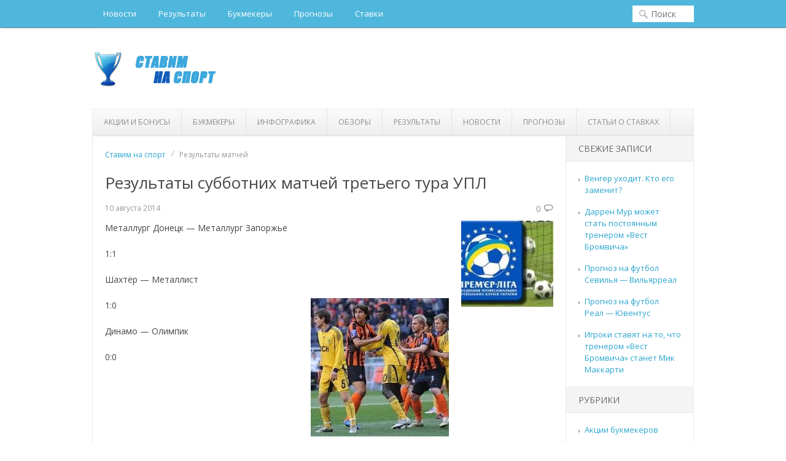

--- FILE ---
content_type: text/html; charset=UTF-8
request_url: https://stavimnasport.com/rezultaty-subbotnix-matchej-tretego-tura-upl/
body_size: 6610
content:
<!DOCTYPE html PUBLIC "-//W3C//DTD XHTML 1.0 Transitional//EN" "http://www.w3.org/TR/xhtml1/DTD/xhtml1-transitional.dtd">
<html xmlns="http://www.w3.org/1999/xhtml" lang="ru-RU" xml:lang="ru-RU">
<head profile="http://gmpg.org/xfn/11">
<meta http-equiv="Content-Type" content="text/html; charset=UTF-8" />
<title>Результаты субботних матчей третьего тура УПЛ</title>
<link rel="stylesheet" type="text/css" media="all" href="https://stavimnasport.com/wp-content/themes/stavim/style.css" />
<link rel="stylesheet" type="text/css" href="https://stavimnasport.com/wp-content/themes/stavim/colors/default.css" />
<link rel="stylesheet" type="text/css" href="https://stavimnasport.com/wp-content/themes/stavim/custom.css" />
<link rel="stylesheet" href='https://fonts.googleapis.com/css?family=Open+Sans' type='text/css' />

<!-- All In One SEO Pack 3.7.1[306,378] -->
<meta name="description"  content="Металлург Донецк — Металлург Запоржье 1:1 Шахтёр — Металлист 1:0 Динамо — Олимпик 0:0" />

<script type="application/ld+json" class="aioseop-schema">{"@context":"https://schema.org","@graph":[{"@type":"Organization","@id":"https://stavimnasport.com/#organization","url":"https://stavimnasport.com/","name":"Ставим на спорт","sameAs":[]},{"@type":"WebSite","@id":"https://stavimnasport.com/#website","url":"https://stavimnasport.com/","name":"Ставим на спорт","publisher":{"@id":"https://stavimnasport.com/#organization"}},{"@type":"WebPage","@id":"https://stavimnasport.com/rezultaty-subbotnix-matchej-tretego-tura-upl/#webpage","url":"https://stavimnasport.com/rezultaty-subbotnix-matchej-tretego-tura-upl/","inLanguage":"ru-RU","name":"Результаты субботних матчей третьего тура УПЛ","isPartOf":{"@id":"https://stavimnasport.com/#website"},"breadcrumb":{"@id":"https://stavimnasport.com/rezultaty-subbotnix-matchej-tretego-tura-upl/#breadcrumblist"},"image":{"@type":"ImageObject","@id":"https://stavimnasport.com/rezultaty-subbotnix-matchej-tretego-tura-upl/#primaryimage","url":"https://stavimnasport.com/wp-content/uploads/2014/08/152.jpg","width":240,"height":160},"primaryImageOfPage":{"@id":"https://stavimnasport.com/rezultaty-subbotnix-matchej-tretego-tura-upl/#primaryimage"},"datePublished":"2014-08-10T12:04:09+04:00","dateModified":"2014-08-10T12:04:09+04:00"},{"@type":"Article","@id":"https://stavimnasport.com/rezultaty-subbotnix-matchej-tretego-tura-upl/#article","isPartOf":{"@id":"https://stavimnasport.com/rezultaty-subbotnix-matchej-tretego-tura-upl/#webpage"},"author":{"@id":"https://stavimnasport.com/author/stavim/#author"},"headline":"Результаты субботних матчей третьего тура УПЛ","datePublished":"2014-08-10T12:04:09+04:00","dateModified":"2014-08-10T12:04:09+04:00","commentCount":0,"mainEntityOfPage":{"@id":"https://stavimnasport.com/rezultaty-subbotnix-matchej-tretego-tura-upl/#webpage"},"publisher":{"@id":"https://stavimnasport.com/#organization"},"articleSection":"Результаты матчей","image":{"@type":"ImageObject","@id":"https://stavimnasport.com/rezultaty-subbotnix-matchej-tretego-tura-upl/#primaryimage","url":"https://stavimnasport.com/wp-content/uploads/2014/08/152.jpg","width":240,"height":160}},{"@type":"Person","@id":"https://stavimnasport.com/author/stavim/#author","name":"stavim","sameAs":[],"image":{"@type":"ImageObject","@id":"https://stavimnasport.com/#personlogo","url":"https://secure.gravatar.com/avatar/8a2bf2b2af8cbb50ed601b27a4df9878?s=96&d=mm&r=g","width":96,"height":96,"caption":"stavim"}},{"@type":"BreadcrumbList","@id":"https://stavimnasport.com/rezultaty-subbotnix-matchej-tretego-tura-upl/#breadcrumblist","itemListElement":[{"@type":"ListItem","position":1,"item":{"@type":"WebPage","@id":"https://stavimnasport.com/","url":"https://stavimnasport.com/","name":"Спортивные ставки через интернет - ставки на спорт онлайн "}},{"@type":"ListItem","position":2,"item":{"@type":"WebPage","@id":"https://stavimnasport.com/rezultaty-subbotnix-matchej-tretego-tura-upl/","url":"https://stavimnasport.com/rezultaty-subbotnix-matchej-tretego-tura-upl/","name":"Результаты субботних матчей третьего тура УПЛ"}}]}]}</script>
<link rel="canonical" href="https://stavimnasport.com/rezultaty-subbotnix-matchej-tretego-tura-upl/" />
<!-- All In One SEO Pack -->
<link rel='dns-prefetch' href='//s.w.org' />
<link rel="alternate" type="application/rss+xml" title="Ставим на спорт &raquo; Лента" href="https://stavimnasport.com/feed/" />
<link rel="alternate" type="application/rss+xml" title="Ставим на спорт &raquo; Лента комментариев" href="https://stavimnasport.com/comments/feed/" />
<link rel="alternate" type="application/rss+xml" title="Ставим на спорт &raquo; Лента комментариев к &laquo;Результаты субботних матчей третьего тура УПЛ&raquo;" href="https://stavimnasport.com/rezultaty-subbotnix-matchej-tretego-tura-upl/feed/" />
		<script type="text/javascript">
			window._wpemojiSettings = {"baseUrl":"https:\/\/s.w.org\/images\/core\/emoji\/13.0.0\/72x72\/","ext":".png","svgUrl":"https:\/\/s.w.org\/images\/core\/emoji\/13.0.0\/svg\/","svgExt":".svg","source":{"concatemoji":"https:\/\/stavimnasport.com\/wp-includes\/js\/wp-emoji-release.min.js?ver=5.5.17"}};
			!function(e,a,t){var n,r,o,i=a.createElement("canvas"),p=i.getContext&&i.getContext("2d");function s(e,t){var a=String.fromCharCode;p.clearRect(0,0,i.width,i.height),p.fillText(a.apply(this,e),0,0);e=i.toDataURL();return p.clearRect(0,0,i.width,i.height),p.fillText(a.apply(this,t),0,0),e===i.toDataURL()}function c(e){var t=a.createElement("script");t.src=e,t.defer=t.type="text/javascript",a.getElementsByTagName("head")[0].appendChild(t)}for(o=Array("flag","emoji"),t.supports={everything:!0,everythingExceptFlag:!0},r=0;r<o.length;r++)t.supports[o[r]]=function(e){if(!p||!p.fillText)return!1;switch(p.textBaseline="top",p.font="600 32px Arial",e){case"flag":return s([127987,65039,8205,9895,65039],[127987,65039,8203,9895,65039])?!1:!s([55356,56826,55356,56819],[55356,56826,8203,55356,56819])&&!s([55356,57332,56128,56423,56128,56418,56128,56421,56128,56430,56128,56423,56128,56447],[55356,57332,8203,56128,56423,8203,56128,56418,8203,56128,56421,8203,56128,56430,8203,56128,56423,8203,56128,56447]);case"emoji":return!s([55357,56424,8205,55356,57212],[55357,56424,8203,55356,57212])}return!1}(o[r]),t.supports.everything=t.supports.everything&&t.supports[o[r]],"flag"!==o[r]&&(t.supports.everythingExceptFlag=t.supports.everythingExceptFlag&&t.supports[o[r]]);t.supports.everythingExceptFlag=t.supports.everythingExceptFlag&&!t.supports.flag,t.DOMReady=!1,t.readyCallback=function(){t.DOMReady=!0},t.supports.everything||(n=function(){t.readyCallback()},a.addEventListener?(a.addEventListener("DOMContentLoaded",n,!1),e.addEventListener("load",n,!1)):(e.attachEvent("onload",n),a.attachEvent("onreadystatechange",function(){"complete"===a.readyState&&t.readyCallback()})),(n=t.source||{}).concatemoji?c(n.concatemoji):n.wpemoji&&n.twemoji&&(c(n.twemoji),c(n.wpemoji)))}(window,document,window._wpemojiSettings);
		</script>
		<meta content="/home/igra/web/stavimnasport.com/public_html/wp-content/themes/stavim/style.css v." name="generator"/><style type="text/css">
img.wp-smiley,
img.emoji {
	display: inline !important;
	border: none !important;
	box-shadow: none !important;
	height: 1em !important;
	width: 1em !important;
	margin: 0 .07em !important;
	vertical-align: -0.1em !important;
	background: none !important;
	padding: 0 !important;
}
</style>
	<link rel='stylesheet' id='shortcodes-css'  href='https://stavimnasport.com/wp-content/themes/stavim/functions/shortcodes/shortcodes.css?ver=5.5.17' type='text/css' media='all' />
<link rel='stylesheet' id='wp-block-library-css'  href='https://stavimnasport.com/wp-includes/css/dist/block-library/style.min.css?ver=5.5.17' type='text/css' media='all' />
<link rel='stylesheet' id='contact-form-7-css'  href='https://stavimnasport.com/wp-content/plugins/contact-form-7/includes/css/styles.css?ver=5.2.2' type='text/css' media='all' />
<link rel='stylesheet' id='wp-pagenavi-css'  href='https://stavimnasport.com/wp-content/plugins/wp-pagenavi/pagenavi-css.css?ver=2.70' type='text/css' media='all' />
<script type='text/javascript' src='https://stavimnasport.com/wp-content/themes/stavim/includes/js/jquery.min.js?ver=1.8.2' id='jquery-js'></script>
<script type='text/javascript' src='https://stavimnasport.com/wp-content/themes/stavim/functions/shortcodes/shortcodes.js?ver=1.0.0' id='tj_shortcodes-js'></script>
<script type='text/javascript' src='https://stavimnasport.com/wp-content/themes/stavim/includes/js/jquery.bxslider.js?ver=4.0' id='jquery-bxslider-js'></script>
<script type='text/javascript' src='https://stavimnasport.com/wp-content/themes/stavim/includes/js/superfish.js?ver=1.4.2' id='jquery-superfish-js'></script>
<script type='text/javascript' src='https://stavimnasport.com/wp-content/themes/stavim/includes/js/custom.js?ver=1.4.2' id='jquery-custom-js'></script>
<script type='text/javascript' src='https://stavimnasport.com/wp-content/themes/stavim/includes/js/jquery-ui-1.8.5.custom.min.js?ver=1.8.5' id='jquery-ui-js'></script>
<script type='text/javascript' src="https://platform.twitter.com/widgets.js?ver=1.0" id='twitter-button-js'></script>
<script type='text/javascript' src='https://apis.google.com/js/plusone.js?ver=1.0' id='gpone-button-js'></script>
<link rel="EditURI" type="application/rsd+xml" title="RSD" href="https://stavimnasport.com/xmlrpc.php?rsd" />
<link rel="wlwmanifest" type="application/wlwmanifest+xml" href="https://stavimnasport.com/wp-includes/wlwmanifest.xml" /> 
<link rel='prev' title='Прогноз на матч Супер кубка Англии Арсенал — Манчестер Сити' href='https://stavimnasport.com/prognoz-na-match-super-kubka-anglii-arsenal-manchester-siti/' />
<link rel='next' title='Прогноз на поединок третьего тура УПЛ Черноморец — Волынь' href='https://stavimnasport.com/prognoz-na-poedinok-tretego-tura-upl-chernomorec-volyn/' />
<meta name="generator" content="WordPress 5.5.17" />
<link rel='shortlink' href='https://stavimnasport.com/?p=1087' />
<!-- Custom Styling -->
<style type="text/css">
body { }
</style>

<script type="text/javascript">
	jQuery(document).ready(function() {
		$('.bxslider').bxSlider({
		  	pagerCustom: '#bx-pager',
		  	auto: true,
			pause: 5000		  });
	});
</script>
<link rel="icon" href="/favicon.ico" type="image/x-icon">
<link rel="shortcut icon" href="/favicon.ico" type="image/x-icon">

<!-- Global site tag (gtag.js) - Google Analytics -->
<script async src="https://www.googletagmanager.com/gtag/js?id=UA-89178001-3"></script>
<script>
  window.dataLayer = window.dataLayer || [];
  function gtag(){dataLayer.push(arguments);}
  gtag('js', new Date());

  gtag('config', 'UA-89178001-3');
</script>

</head>
<body class="post-template-default single single-post postid-1087 single-format-standard chrome">

    <div id="primary-nav">
    
    	<div class="inner-wrap">
    	
	    <ul id="primary-navigation" class="nav"><li id="menu-item-8" class="menu-item menu-item-type-taxonomy menu-item-object-category menu-item-8"><a href="https://stavimnasport.com/novosti/">Новости</a></li>
<li id="menu-item-7" class="menu-item menu-item-type-taxonomy menu-item-object-category current-post-ancestor current-menu-parent current-post-parent menu-item-7"><a href="https://stavimnasport.com/rezultaty-matchej/">Результаты</a></li>
<li id="menu-item-16" class="menu-item menu-item-type-taxonomy menu-item-object-category menu-item-16"><a href="https://stavimnasport.com/bukmekery/">Букмекеры</a></li>
<li id="menu-item-9" class="menu-item menu-item-type-taxonomy menu-item-object-category menu-item-9"><a href="https://stavimnasport.com/prognozy/">Прогнозы</a></li>
<li id="menu-item-10" class="menu-item menu-item-type-taxonomy menu-item-object-category menu-item-10"><a href="https://stavimnasport.com/sportivnye-stavki/">Ставки</a></li>
</ul>		
		<form method="get" id="searchform" action="https://stavimnasport.com">
	<fieldset>
		<input type="text" name="s" id="s" placeholder="Поиск" />
	</fieldset>
</form>
		
		<div class="clear"></div>
		
    	</div><!-- .inner-wrap -->
    	
	</div><!-- #primary-nav -->			

	<div id="wrapper">
				
		<div id="header">
							<a href="https://stavimnasport.com"><img src="https://stavimnasport.com/wp-content/uploads/2014/05/logo2.png" alt="Ставим на спорт" id="logo"/></a>
						
							<div class="header-ad">
					 					</div><!-- .header-ad -->
						<div class="clear"></div>
		</div><!-- #header -->
			
					<div id="secondary-nav">
				<ul id="secondary-navigation" class="nav"><li id="menu-item-6052" class="menu-item menu-item-type-taxonomy menu-item-object-category menu-item-6052"><a href="https://stavimnasport.com/akcii-bukmekerov/">Акции и бонусы</a></li>
<li id="menu-item-6053" class="menu-item menu-item-type-taxonomy menu-item-object-category menu-item-6053"><a href="https://stavimnasport.com/bukmekery/">Букмекеры</a></li>
<li id="menu-item-6054" class="menu-item menu-item-type-taxonomy menu-item-object-category menu-item-6054"><a href="https://stavimnasport.com/ikonografika/">Инфографика</a></li>
<li id="menu-item-6055" class="menu-item menu-item-type-taxonomy menu-item-object-category menu-item-6055"><a href="https://stavimnasport.com/obzory-i-analitika/">Обзоры</a></li>
<li id="menu-item-6056" class="menu-item menu-item-type-taxonomy menu-item-object-category current-post-ancestor current-menu-parent current-post-parent menu-item-6056"><a href="https://stavimnasport.com/rezultaty-matchej/">Результаты</a></li>
<li id="menu-item-6057" class="menu-item menu-item-type-taxonomy menu-item-object-category menu-item-6057"><a href="https://stavimnasport.com/novosti/">Новости</a></li>
<li id="menu-item-6058" class="menu-item menu-item-type-taxonomy menu-item-object-category menu-item-6058"><a href="https://stavimnasport.com/prognozy/">Прогнозы</a></li>
<li id="menu-item-6060" class="menu-item menu-item-type-taxonomy menu-item-object-category menu-item-6060"><a href="https://stavimnasport.com/sportivnye-stavki/">Статьи о ставках</a></li>
</ul>			</div><!-- #secondary-nav -->
								
		<div id="container">
        	
        <div id="content">

			<div id="breadcrumbs">
		
					<a href="https://stavimnasport.com">Ставим на спорт</a> 
				
									Результаты матчей				
						
						
	
</div><!-- #breadcrumbs -->        
        
		 	<div id="post-1087" class="post-1087 post type-post status-publish format-standard has-post-thumbnail hentry category-rezultaty-matchej">
		 	
				<h1 class="entry-title">Результаты субботних матчей третьего тура УПЛ</h1>
		
		
		
				<div class="entry-meta">
				<span class="byline">10 августа 2014</span><span class="entry-comment"><a href="https://stavimnasport.com/rezultaty-subbotnix-matchej-tretego-tura-upl/#respond">0</a></span>
				</div><!-- .entry-meta -->
				
				
			   	<div class="entry-content">
				
<img width="150" height="140" src="https://stavimnasport.com/wp-content/uploads/2014/08/152-150x140.jpg" class="alignright wp-post-image" alt="" loading="lazy" />	
						   	
		            <p>Металлург Донецк — Металлург Запоржье</p>
<p>1:1</p>
<p>Шахтёр — Металлист</p>
<p>1:0<img loading="lazy" class="alignright wp-image-1089 size-full" src="https://stavimnasport.com/wp-content/uploads/2014/08/162.jpg" alt="16" width="225" height="225" srcset="https://stavimnasport.com/wp-content/uploads/2014/08/162.jpg 225w, https://stavimnasport.com/wp-content/uploads/2014/08/162-150x150.jpg 150w" sizes="(max-width: 225px) 100vw, 225px" /></p>
<p>Динамо — Олимпик</p>
<p>0:0</p>
														    	
			    	<div class="clear"></div>
															 [uptolike]					 <div class='yarpp-related'>
<div class="h3 related">Дополнительные статьи из рубрики</div><ul>
<li><a href="https://stavimnasport.com/rezultaty-voskresnyx-matchej-pervogo-tura-upl/" rel="bookmark" title="Результаты воскресных матчей первого тура УПЛ">Результаты воскресных матчей первого тура УПЛ </a></li>
<li><a href="https://stavimnasport.com/rezultaty-kvalifikacii-ligi-chempionov/" rel="bookmark" title="Результаты квалификации Лиги чемпионов">Результаты квалификации Лиги чемпионов </a></li>
<li><a href="https://stavimnasport.com/rezultaty-matchej-vtornika-ligi-chempionov/" rel="bookmark" title="Результаты матчей вторника лиги чемпионов">Результаты матчей вторника лиги чемпионов </a></li>
<li><a href="https://stavimnasport.com/rezultaty-28-go-tura-brazilskoj-serii-a/" rel="bookmark" title="Результаты 28-го тура бразильской Серии А">Результаты 28-го тура бразильской Серии А </a></li>
<li><a href="https://stavimnasport.com/rezultaty-subbotnix-matchej-vosmogo-tura-bundesligi/" rel="bookmark" title="Результаты субботних матчей восьмого тура Бундеслиги">Результаты субботних матчей восьмого тура Бундеслиги </a></li>
</ul>
</div>
 
			  	</div><!-- .entry-content -->
			  	
		  	</div><!-- #post-1087 -->
		  	
		  	<div class="clear"></div>
			
	    			  		
<!-- BEGIN #comments -->
<div id="comments">

			<div id="respond" class="comment-respond">
		<div id="reply-title" class="comment-reply-title h3">Оставить комментарий <small><a rel="nofollow" id="cancel-comment-reply-link" href="/rezultaty-subbotnix-matchej-tretego-tura-upl/#respond" style="display:none;">Отменить ответ</a></small></div><form action="https://stavimnasport.com/wp-comments-post.php" method="post" id="commentform" class="comment-form"><p class="comment-form-author"><label for="author">Имя <span class="required">*</span></label> <input id="author" name="author" type="text" value="" size="30" maxlength="245" required='required' /></p>
<p class="comment-form-email"><label for="email">Email <span class="required">*</span></label> <input id="email" name="email" type="text" value="" size="30" maxlength="100" required='required' /></p>
<p class="comment-form-comment"><textarea id="comment" name="comment" cols="45" rows="8" aria-required="true"></textarea></p><p class="comment-form-cookies-consent"><input id="wp-comment-cookies-consent" name="wp-comment-cookies-consent" type="checkbox" value="yes" /> <label for="wp-comment-cookies-consent">Сохранить моё имя, email и адрес сайта в этом браузере для последующих моих комментариев.</label></p>
<p class="form-submit"><input name="submit" type="submit" id="submit" class="submit" value="Отправить" /> <input type='hidden' name='comment_post_ID' value='1087' id='comment_post_ID' />
<input type='hidden' name='comment_parent' id='comment_parent' value='0' />
</p><p style="display: none;"><input type="hidden" id="akismet_comment_nonce" name="akismet_comment_nonce" value="4db09f631d" /></p><p style="display: none;"><input type="hidden" id="ak_js" name="ak_js" value="32"/></p></form>	</div><!-- #respond -->
	
		
<!-- #comments -->
</div> 	
		  	
	  	</div><!-- #content -->
	  	

	
<div id="sidebar" class="sidebar">
	
		<div id="recent-posts-2" class="widget widget_recent_entries">
		<div class="widget-title h3">Свежие записи</div>
		<ul>
											<li>
					<a href="https://stavimnasport.com/wenger-is-out/">Венгер уходит. Кто его заменит?</a>
									</li>
											<li>
					<a href="https://stavimnasport.com/darren-moore-west-bromwich/">Даррен Мур может стать постоянным тренером «Вест Бромвича»</a>
									</li>
											<li>
					<a href="https://stavimnasport.com/140418-sevilla-villarreal/">Прогноз на футбол Севилья — Вильярреал</a>
									</li>
											<li>
					<a href="https://stavimnasport.com/110418-real-juventus/">Прогноз на футбол Реал — Ювентус</a>
									</li>
											<li>
					<a href="https://stavimnasport.com/next-wba-manager-2018/">Игроки ставят на то, что тренером «Вест Бромвича» станет Мик Маккарти</a>
									</li>
					</ul>

		</div><div id="categories-2" class="widget widget_categories"><div class="widget-title h3">Рубрики</div>
			<ul>
					<li class="cat-item cat-item-8"><a href="https://stavimnasport.com/akcii-bukmekerov/">Акции букмекеров</a>
</li>
	<li class="cat-item cat-item-7"><a href="https://stavimnasport.com/bukmekery/">Букмекеры</a>
</li>
	<li class="cat-item cat-item-11"><a href="https://stavimnasport.com/ikonografika/">Инфографика</a>
</li>
	<li class="cat-item cat-item-10"><a href="https://stavimnasport.com/obzory-i-analitika/">Обзоры и аналитика</a>
</li>
	<li class="cat-item cat-item-4"><a href="https://stavimnasport.com/rezultaty-matchej/">Результаты матчей</a>
</li>
	<li class="cat-item cat-item-2"><a href="https://stavimnasport.com/novosti/">Спортивные новости</a>
</li>
	<li class="cat-item cat-item-3"><a href="https://stavimnasport.com/prognozy/">Спортивные прогнозы</a>
</li>
	<li class="cat-item cat-item-1"><a href="https://stavimnasport.com/sportivnye-stavki/">Спортивные ставки</a>
</li>
			</ul>

			</div></div><!-- #sidebar .sidebar-->
			</div><!-- #container -->
			<div class="clear"></div>



		<div id="footer">
									
			<div class="copyright">
					<p>Копирование материалов запрещено. <a href="/pravila-sajta/" rel="nofollow">Правила пользования</a><br>&copy; 2013-2026 <a href="https://stavimnasport.com" title="" rel="home">Ставим на спорт</a>. Все права защищены. 18+ Играйте ответственно
<br><br>
 
<!--noindex-->
<a target="_blank" href="https://www.begambleaware.org/" rel="nofollow"><img src="/wp-content/themes/stavim/images/gambling_aware.png"></a>
<a target="_blank" href="https://www.gamblingtherapy.org/ru" rel="nofollow"><img src="/wp-content/themes/stavim/images/gambling.png"></a>
<!--/noindex-->

</p> 
				<div class="clear"></div>
			</div><!-- .copyright -->
			
			
		</div><!-- #footer -->
		
	</div> <!-- #wrapper -->


		
	<script type='text/javascript' id='contact-form-7-js-extra'>
/* <![CDATA[ */
var wpcf7 = {"apiSettings":{"root":"https:\/\/stavimnasport.com\/wp-json\/contact-form-7\/v1","namespace":"contact-form-7\/v1"}};
/* ]]> */
</script>
<script type='text/javascript' src='https://stavimnasport.com/wp-content/plugins/contact-form-7/includes/js/scripts.js?ver=5.2.2' id='contact-form-7-js'></script>
<script type='text/javascript' src='https://stavimnasport.com/wp-includes/js/comment-reply.min.js?ver=5.5.17' id='comment-reply-js'></script>
<script type='text/javascript' src='https://stavimnasport.com/wp-includes/js/wp-embed.min.js?ver=5.5.17' id='wp-embed-js'></script>
<script async="async" type='text/javascript' src='https://stavimnasport.com/wp-content/plugins/akismet/_inc/form.js?ver=4.1.6' id='akismet-form-js'></script>
<script defer src="https://static.cloudflareinsights.com/beacon.min.js/vcd15cbe7772f49c399c6a5babf22c1241717689176015" integrity="sha512-ZpsOmlRQV6y907TI0dKBHq9Md29nnaEIPlkf84rnaERnq6zvWvPUqr2ft8M1aS28oN72PdrCzSjY4U6VaAw1EQ==" data-cf-beacon='{"version":"2024.11.0","token":"8e539198a9514d9b98b124e764518a98","r":1,"server_timing":{"name":{"cfCacheStatus":true,"cfEdge":true,"cfExtPri":true,"cfL4":true,"cfOrigin":true,"cfSpeedBrain":true},"location_startswith":null}}' crossorigin="anonymous"></script>
</body>
</html>